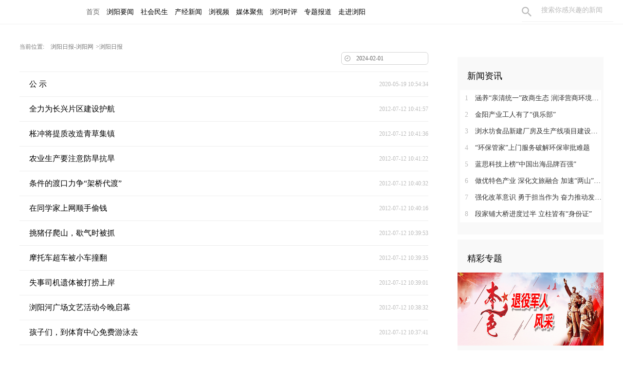

--- FILE ---
content_type: text/html
request_url: https://lyrb.com.cn/channel/14387.html
body_size: 7775
content:



<!Doctype html>
<html>
<head>
<meta charset="utf-8" />
<meta http-equiv="X-UA-Compatible" content="IE=edge,chrome=1" />
<meta name="viewport" content="width=device-width, initial-scale=1">
<link rel="shortcut icon" type="image/x-icon" href="/images/favicon.ico" media="screen" />
    <title>浏阳日报_浏阳日报-浏阳网</title>
<link type="text/css" rel="stylesheet" href="//j.rednet.cn/site/static/css/list.css"/>
<link type="text/css" rel="stylesheet" href="" id="themeStyle" />

<link type="text/css" rel="stylesheet" href="//j.rednet.cn/site/static/css/calendar.css"/>
<link type="text/css" rel="stylesheet" href="//j.rednet.cn/site/static/css/swiper.min.css">
<link type="text/css" rel="stylesheet" href="https://lyrb.com.cn/css/new_list.css"/>
<!--[if lte IE 8]>
<script src="//j.rednet.cn/site/static/js/lib/html5.js"></script>
<![endif]-->
<script type="text/javascript" src="//j.rednet.cn/site/static/js/lib/jquery.js"></script>

<script>
var siteId="165";
var siteName = "浏阳日报-浏阳网";
var pcDomain="https://lyrb.com.cn";
var wapDomain="https://wap.lyrb.com.cn";
var channelId="14387";
var contentId="";
var contentNewsSharePic =  "";
var WXSHARE_LOGO =  "";
var terminal="1";
</script>
<script type="text/javascript" src="//j.rednet.cn/site/static/js/lib/swiper.min.js"></script>
<script src="//j.rednet.cn/site/static/js/lib/rednetAd.js" type="text/javascript" id="rednetAd"></script>
<script type="text/javascript" src='//j.rednet.cn/site/static/js/lib/swfobject.js'></script>

  <script type="text/javascript" src="//j.rednet.cn/site/static/js/list_img.js"></script>
<script type="text/javascript" src="//j.rednet.cn/site/static/wap/js/v202003/configure/site-config-pc.js"></script>
<script src="//j.rednet.cn/site/static/wap/js/jquery.mystorage.js"></script>
    <script type="text/javascript">
    //分享标题 ，如未定义取当前页面TITLE。
    var WXSHARE_TITLE = "";
    //分享描述，如未定义取当前页面TITLE。
    var WXSHARE_DESC = "";
    //分享LOGO的图片地址，如未定义取时刻LOGO。
    var WXSHARE_LOGO = "//j.rednet.cn/site/static/images/00.jpg";
  </script>

</head>
<body>

        <header class="wrapper">
        <nav class="overf  nav nav-theme">
          <section class="block_1">
                <ul class="channelHeader menu"  style="padding-left:155px;">
		<li>
			<a href="https://lyrb.com.cn">首页</a>
		</li>
<li>
<a href="http://www.lyrb.com.cn/channel/14400.html" title="浏阳要闻">
		<font color="#000000" >浏阳要闻</font>
</a>
</li>
<li>
<a href="http://www.lyrb.com.cn/channel/14399.html" title="社会民生">
		<font color="#00000" >社会民生</font>
</a>
</li>
<li>
<a href="http://www.lyrb.com.cn/channel/14404.html" title="产经新闻">
		<font color="#00000" >产经新闻</font>
</a>
</li>
<li>
<a href="http://www.lyrb.com.cn/channel/14401.html" title="浏视频">
		<font color="#00000" >浏视频</font>
</a>
</li>
<li>
<a href="http://www.lyrb.com.cn/channel/14388.html" title="媒体聚焦">
		<font color="#00000" >媒体聚焦</font>
</a>
</li>
<li>
<a href="http://www.lyrb.com.cn/channel/14402.html" title="浏河时评">
		<font color="#00000" >浏河时评</font>
</a>
</li>
<li>
<a href="http://www.lyrb.com.cn/channel/14390.html" title="专题报道">
		<font color="#00000" >专题报道</font>
</a>
</li>
<li>
<a href="http://www.lyrb.com.cn/channel/14391.html" title="走进浏阳">
		<font color="#00000" >走进浏阳</font>
</a>
</li>
              </ul>
                <div class="nav-search b-bottom h44 f14">
                  <form name="search"  action="//news-search.rednet.cn/search" target="_blank" accept-charset="utf-8" onsubmit="document.charset='utf-8';">
                    <input type="text" class="search-txt f14" name="q" placeholder="搜索你感兴趣的新闻"><input type="hidden" name="s"  value="165">
                    <a class="icon-search"><input type="submit" alt="" name=" " value=""></a>
                  </form>
                </div>  
            </section>
        </nav>
      
      </header>


<div class="t-center adfile">
<script id='ad1561971058721_12'> new RedAd('ad1561971058721_12',165)</script>
</div>


  <main class="block">
    <section class="crumb m_t_35 block">
        <span class="">当前位置:</span>        
        <div id="div_listPageLocation" class="breadcrumb" pageId="1672" moduleName="当前位置">
<a href="/">浏阳日报-浏阳网</a>&gt;浏阳日报        </div>
    </section>

    <section class="overf block">
      <section class="box_left f_left">
<div class="datepicker"><input type="text" id="datepicker" placeholder="选择日期"></div>
<script type="text/javascript" src="//j.rednet.cn/site_pc_common/js/laydate/laydate.js"></script>
<script>
(function(){
  //执行一个laydate实例
  $(".site_specific>div").on("mouseenter",function(){
		$(this).find("img").show();
	});
	$(".site_specific>div").on("mouseleave",function(){
		$(this).find("img").hide();
	});
  laydate.render({
	elem: '#datepicker', //指定元素
	value: new Date(1706755853754),
	max: 0,
	value: new Date(1706755853754),
	done: function(value, date, endDate){
		var url1 = window.location.protocol + "//" + window.location.host + "/channel/",url2= "/14387.html";
		if((date.year + '/' + date.month + '/' + date.date) == (new Date().getFullYear()+'/'+(new Date().getMonth()+1)+'/'+new Date().getDate())){
		window.open(url1 + "14387.html");
		}else{
if(value!=""){
		window.open(url1 + value.split("-")[0] + "/" + (value.split("-")[1]+value.split("-")[2]) + url2);
}
		}
		console.log("我要的值："+value);
	},ready:function(){

/****  年月日期的选择  ****/
var formatY="";
 $(".laydate-set-ym span").click(function(){
var url1 = window.location.protocol + "//" + window.location.host + "/channel/",url2= "/14387.html";
                $(".laydate-year-list li").click(function(){ //点击可通过标签，id，类名等
                    var formatY = $(this).attr("lay-ym");
if(new Date().getFullYear()>=formatY){
                    window.open(url1 + formatY + url2);
}
                    })

                $(".laydate-month-list li").click(function(){ //点击可通过标签，id，类名等
                    var formatM = Number($(this).attr("lay-ym"))+1;
if(formatM<10){
formatM="0"+formatM;
}
                    var formatY = $(".laydate-set-ym span").attr("lay-ym");
                    var urlYm = formatY.split("-")[0]+"/"+formatM;

    if($(this).attr("class")!="laydate-disabled"){
                    window.open(url1 + urlYm + url2);
    }


                    })

});
}
  });
})();
</script>
          <article>
            <div id="div_newsList" pageId="" fetchDataType="1"  terminal="1" moduleName="当前栏目文章列表" pageSize="50"   moduleType="1">
                  <ul class="news_list m_t_40">
                    <li><a href='https://lyrb.com.cn/content/2020/05/19/7273194.html' title='公 示' target="_blank">
                        <span class="f_left">公 示</span> <span class="f_right time f12"> 2020-05-19 10:54:34</span>
                        </a>
                    </li>  
                    <li><a href='https://lyrb.com.cn/content/2012/07/12/6483575.html' title='全力为长兴片区建设护航' target="_blank">
                        <span class="f_left">全力为长兴片区建设护航</span> <span class="f_right time f12"> 2012-07-12 10:41:57</span>
                        </a>
                    </li>  
                    <li><a href='https://lyrb.com.cn/content/2012/07/12/6483576.html' title='枨冲将提质改造青草集镇' target="_blank">
                        <span class="f_left">枨冲将提质改造青草集镇</span> <span class="f_right time f12"> 2012-07-12 10:41:36</span>
                        </a>
                    </li>  
                    <li><a href='https://lyrb.com.cn/content/2012/07/12/6483577.html' title='农业生产要注意防旱抗旱' target="_blank">
                        <span class="f_left">农业生产要注意防旱抗旱</span> <span class="f_right time f12"> 2012-07-12 10:41:22</span>
                        </a>
                    </li>  
                    <li><a href='https://lyrb.com.cn/content/2012/07/12/6483578.html' title='条件的渡口力争“架桥代渡”' target="_blank">
                        <span class="f_left">条件的渡口力争“架桥代渡”</span> <span class="f_right time f12"> 2012-07-12 10:40:32</span>
                        </a>
                    </li>  
                    <li><a href='https://lyrb.com.cn/content/2012/07/12/6483579.html' title='在同学家上网顺手偷钱' target="_blank">
                        <span class="f_left">在同学家上网顺手偷钱</span> <span class="f_right time f12"> 2012-07-12 10:40:16</span>
                        </a>
                    </li>  
                    <li><a href='https://lyrb.com.cn/content/2012/07/12/6483580.html' title='挑猪仔爬山，歇气时被抓' target="_blank">
                        <span class="f_left">挑猪仔爬山，歇气时被抓</span> <span class="f_right time f12"> 2012-07-12 10:39:53</span>
                        </a>
                    </li>  
                    <li><a href='https://lyrb.com.cn/content/2012/07/12/6483581.html' title='摩托车超车被小车撞翻' target="_blank">
                        <span class="f_left">摩托车超车被小车撞翻</span> <span class="f_right time f12"> 2012-07-12 10:39:35</span>
                        </a>
                    </li>  
                    <li><a href='https://lyrb.com.cn/content/2012/07/12/6483582.html' title='失事司机遗体被打捞上岸' target="_blank">
                        <span class="f_left">失事司机遗体被打捞上岸</span> <span class="f_right time f12"> 2012-07-12 10:39:01</span>
                        </a>
                    </li>  
                    <li><a href='https://lyrb.com.cn/content/2012/07/12/6483583.html' title='浏阳河广场文艺活动今晚启幕' target="_blank">
                        <span class="f_left">浏阳河广场文艺活动今晚启幕</span> <span class="f_right time f12"> 2012-07-12 10:38:32</span>
                        </a>
                    </li>  
                    <li><a href='https://lyrb.com.cn/content/2012/07/12/6483584.html' title='孩子们，到体育中心免费游泳去' target="_blank">
                        <span class="f_left">孩子们，到体育中心免费游泳去</span> <span class="f_right time f12"> 2012-07-12 10:37:41</span>
                        </a>
                    </li>  
                    <li><a href='https://lyrb.com.cn/content/2012/07/11/6483607.html' title='环境整治标准只升不降' target="_blank">
                        <span class="f_left">环境整治标准只升不降</span> <span class="f_right time f12"> 2012-07-11 10:04:00</span>
                        </a>
                    </li>  
                    <li><a href='https://lyrb.com.cn/content/2012/07/11/6483606.html' title='交通银行半月向浏阳授信3.5亿' target="_blank">
                        <span class="f_left">交通银行半月向浏阳授信3.5亿</span> <span class="f_right time f12"> 2012-07-11 10:04:00</span>
                        </a>
                    </li>  
                    <li><a href='https://lyrb.com.cn/content/2012/07/11/6483605.html' title='55家单位岗位信息在媒体公开' target="_blank">
                        <span class="f_left">55家单位岗位信息在媒体公开</span> <span class="f_right time f12"> 2012-07-11 10:04:00</span>
                        </a>
                    </li>  
                    <li><a href='https://lyrb.com.cn/content/2012/07/11/6483610.html' title='19项孕前优生健康检查可免费' target="_blank">
                        <span class="f_left">19项孕前优生健康检查可免费</span> <span class="f_right time f12"> 2012-07-11 10:03:00</span>
                        </a>
                    </li>  
                    <li><a href='https://lyrb.com.cn/content/2012/07/11/6483609.html' title='昨晚起专项整治砂石车超载' target="_blank">
                        <span class="f_left">昨晚起专项整治砂石车超载</span> <span class="f_right time f12"> 2012-07-11 10:03:00</span>
                        </a>
                    </li>  
                    <li><a href='https://lyrb.com.cn/content/2012/07/11/6483608.html' title='屋后挖出一整盘步枪子弹' target="_blank">
                        <span class="f_left">屋后挖出一整盘步枪子弹</span> <span class="f_right time f12"> 2012-07-11 10:03:00</span>
                        </a>
                    </li>  
                    <li><a href='https://lyrb.com.cn/content/2012/07/11/6483614.html' title='设备故障，烤房烟叶烧焦' target="_blank">
                        <span class="f_left">设备故障，烤房烟叶烧焦</span> <span class="f_right time f12"> 2012-07-11 10:02:00</span>
                        </a>
                    </li>  
                    <li><a href='https://lyrb.com.cn/content/2012/07/11/6483613.html' title='又有的哥的计价器被偷了' target="_blank">
                        <span class="f_left">又有的哥的计价器被偷了</span> <span class="f_right time f12"> 2012-07-11 10:02:00</span>
                        </a>
                    </li>  
                    <li><a href='https://lyrb.com.cn/content/2012/07/11/6483612.html' title='未开封的爽歪歪生了蛆？' target="_blank">
                        <span class="f_left">未开封的爽歪歪生了蛆？</span> <span class="f_right time f12"> 2012-07-11 10:02:00</span>
                        </a>
                    </li>  
                    <li><a href='https://lyrb.com.cn/content/2012/07/11/6483615.html' title='93#汽油降回“6时代”' target="_blank">
                        <span class="f_left">93#汽油降回“6时代”</span> <span class="f_right time f12"> 2012-07-11 10:01:00</span>
                        </a>
                    </li>  
                    <li><a href='https://lyrb.com.cn/content/2012/07/11/6483616.html' title='20口老井将进行水质检测' target="_blank">
                        <span class="f_left">20口老井将进行水质检测</span> <span class="f_right time f12"> 2012-07-11 10:00:00</span>
                        </a>
                    </li>  
                    <li><a href='https://lyrb.com.cn/content/2012/07/10/6483636.html' title='“德”不合格干部不得提拔' target="_blank">
                        <span class="f_left">“德”不合格干部不得提拔</span> <span class="f_right time f12"> 2012-07-10 17:10:26</span>
                        </a>
                    </li>  
                    <li><a href='https://lyrb.com.cn/content/2012/07/10/6483637.html' title='我市将清理无证社会办学机构' target="_blank">
                        <span class="f_left">我市将清理无证社会办学机构</span> <span class="f_right time f12"> 2012-07-10 17:09:34</span>
                        </a>
                    </li>  
                    <li><a href='https://lyrb.com.cn/content/2012/07/10/6483638.html' title='美教授献策浏阳河文化产业园' target="_blank">
                        <span class="f_left">美教授献策浏阳河文化产业园</span> <span class="f_right time f12"> 2012-07-10 17:08:39</span>
                        </a>
                    </li>  
                    <li><a href='https://lyrb.com.cn/content/2012/07/10/6483639.html' title='浏阳海关大楼即将开建' target="_blank">
                        <span class="f_left">浏阳海关大楼即将开建</span> <span class="f_right time f12"> 2012-07-10 17:08:27</span>
                        </a>
                    </li>  
                    <li><a href='https://lyrb.com.cn/content/2012/07/10/6483640.html' title='上半年实现社零总额75亿元' target="_blank">
                        <span class="f_left">上半年实现社零总额75亿元</span> <span class="f_right time f12"> 2012-07-10 16:57:40</span>
                        </a>
                    </li>  
                    <li><a href='https://lyrb.com.cn/content/2012/07/10/6483641.html' title='女友带着彩礼失踪和别人结婚' target="_blank">
                        <span class="f_left">女友带着彩礼失踪和别人结婚</span> <span class="f_right time f12"> 2012-07-10 16:54:07</span>
                        </a>
                    </li>  
                    <li><a href='https://lyrb.com.cn/content/2012/07/10/6483642.html' title='小车深夜冲入水库，司机失踪' target="_blank">
                        <span class="f_left">小车深夜冲入水库，司机失踪</span> <span class="f_right time f12"> 2012-07-10 16:52:37</span>
                        </a>
                    </li>  
                    <li><a href='https://lyrb.com.cn/content/2012/07/10/6483643.html' title='轻信好兄弟，他陷入传销组织' target="_blank">
                        <span class="f_left">轻信好兄弟，他陷入传销组织</span> <span class="f_right time f12"> 2012-07-10 16:51:34</span>
                        </a>
                    </li>  
                    <li><a href='https://lyrb.com.cn/content/2012/07/10/6483644.html' title='高温下，城区植物濒临“死亡”' target="_blank">
                        <span class="f_left">高温下，城区植物濒临“死亡”</span> <span class="f_right time f12"> 2012-07-10 16:51:18</span>
                        </a>
                    </li>  
                    <li><a href='https://lyrb.com.cn/content/2012/07/10/6483645.html' title='450元高温津贴，你收到了吗' target="_blank">
                        <span class="f_left">450元高温津贴，你收到了吗</span> <span class="f_right time f12"> 2012-07-10 16:44:46</span>
                        </a>
                    </li>  
                    <li><a href='https://lyrb.com.cn/content/2012/07/09/6483670.html' title='蕉溪岭隧道内将增设减速带' target="_blank">
                        <span class="f_left">蕉溪岭隧道内将增设减速带</span> <span class="f_right time f12"> 2012-07-09 09:57:23</span>
                        </a>
                    </li>  
                    <li><a href='https://lyrb.com.cn/content/2012/07/09/6483671.html' title='烈士公（陵）园计划20日动工' target="_blank">
                        <span class="f_left">烈士公（陵）园计划20日动工</span> <span class="f_right time f12"> 2012-07-09 09:57:04</span>
                        </a>
                    </li>  
                    <li><a href='https://lyrb.com.cn/content/2012/07/09/6483672.html' title='一年依法关闭74家非法采矿点' target="_blank">
                        <span class="f_left">一年依法关闭74家非法采矿点</span> <span class="f_right time f12"> 2012-07-09 09:56:48</span>
                        </a>
                    </li>  
                    <li><a href='https://lyrb.com.cn/content/2012/07/09/6483673.html' title='我市成立拆违控违大队' target="_blank">
                        <span class="f_left">我市成立拆违控违大队</span> <span class="f_right time f12"> 2012-07-09 09:56:18</span>
                        </a>
                    </li>  
                    <li><a href='https://lyrb.com.cn/content/2012/07/09/6483674.html' title='工人验出尘肺病后突然被辞退' target="_blank">
                        <span class="f_left">工人验出尘肺病后突然被辞退</span> <span class="f_right time f12"> 2012-07-09 09:55:50</span>
                        </a>
                    </li>  
                    <li><a href='https://lyrb.com.cn/content/2012/07/09/6483675.html' title='民警追至平江抓获诈骗嫌疑人' target="_blank">
                        <span class="f_left">民警追至平江抓获诈骗嫌疑人</span> <span class="f_right time f12"> 2012-07-09 09:55:08</span>
                        </a>
                    </li>  
                    <li><a href='https://lyrb.com.cn/content/2012/07/09/6483676.html' title='2岁幼儿跌入池塘溺亡' target="_blank">
                        <span class="f_left">2岁幼儿跌入池塘溺亡</span> <span class="f_right time f12"> 2012-07-09 09:54:51</span>
                        </a>
                    </li>  
                    <li><a href='https://lyrb.com.cn/content/2012/07/09/6483677.html' title='甲胺磷竟藏匿在关口菜农家' target="_blank">
                        <span class="f_left">甲胺磷竟藏匿在关口菜农家</span> <span class="f_right time f12"> 2012-07-09 09:53:51</span>
                        </a>
                    </li>  
                    <li><a href='https://lyrb.com.cn/content/2012/07/09/6483678.html' title='马陆受不住热，钻出土层透气' target="_blank">
                        <span class="f_left">马陆受不住热，钻出土层透气</span> <span class="f_right time f12"> 2012-07-09 09:53:31</span>
                        </a>
                    </li>  
                    <li><a href='https://lyrb.com.cn/content/2012/07/09/6483679.html' title='高招明起开录，分六批次进行' target="_blank">
                        <span class="f_left">高招明起开录，分六批次进行</span> <span class="f_right time f12"> 2012-07-09 09:53:19</span>
                        </a>
                    </li>  
                    <li><a href='https://lyrb.com.cn/content/2012/07/09/6483680.html' title='乡镇办房产证不用跑城区了' target="_blank">
                        <span class="f_left">乡镇办房产证不用跑城区了</span> <span class="f_right time f12"> 2012-07-09 09:53:05</span>
                        </a>
                    </li>  
                    <li><a href='https://lyrb.com.cn/content/2012/07/09/6483681.html' title='20口老井将进行水质检测' target="_blank">
                        <span class="f_left">20口老井将进行水质检测</span> <span class="f_right time f12"> 2012-07-09 09:52:39</span>
                        </a>
                    </li>  
                    <li><a href='https://lyrb.com.cn/content/2012/07/06/6483695.html' title='浏阳将按50万人口大城市规划' target="_blank">
                        <span class="f_left">浏阳将按50万人口大城市规划</span> <span class="f_right time f12"> 2012-07-06 16:28:27</span>
                        </a>
                    </li>  
                    <li><a href='https://lyrb.com.cn/content/2012/07/06/6483696.html' title='第四届浏阳河漂流节昨日开幕' target="_blank">
                        <span class="f_left">第四届浏阳河漂流节昨日开幕</span> <span class="f_right time f12"> 2012-07-06 16:28:08</span>
                        </a>
                    </li>  
                    <li><a href='https://lyrb.com.cn/content/2012/07/06/6483697.html' title='7人入围长沙二季度“雷锋榜”' target="_blank">
                        <span class="f_left">7人入围长沙二季度“雷锋榜”</span> <span class="f_right time f12"> 2012-07-06 16:27:50</span>
                        </a>
                    </li>  
                    <li><a href='https://lyrb.com.cn/content/2012/07/06/6483698.html' title='47条特巡线路保烤烟烘烤供电' target="_blank">
                        <span class="f_left">47条特巡线路保烤烟烘烤供电</span> <span class="f_right time f12"> 2012-07-06 16:25:11</span>
                        </a>
                    </li>  
                    <li><a href='https://lyrb.com.cn/content/2012/07/06/6483699.html' title='交完“茶钱”，媒人却不见了' target="_blank">
                        <span class="f_left">交完“茶钱”，媒人却不见了</span> <span class="f_right time f12"> 2012-07-06 16:22:47</span>
                        </a>
                    </li>  
                    <li><a href='https://lyrb.com.cn/content/2012/07/06/6483700.html' title='北盛养殖户到南康水库丢死猪' target="_blank">
                        <span class="f_left">北盛养殖户到南康水库丢死猪</span> <span class="f_right time f12"> 2012-07-06 16:21:31</span>
                        </a>
                    </li>  
                    </ul>
                  <div class="t-center" id="div_paging" pageId="">
<ul class="pagination"><li class="disabled"><a>首页</a></li><li class="active"><a>1</a></li><li><a href="/channel/14387_2.html">2</a></li><li><a href="/channel/14387_3.html">3</a></li><li><a href="/channel/14387_4.html">4</a></li><li><a href="/channel/14387_5.html">5</a></li><li><a href="/channel/14387_6.html">6</a></li><li><a>...</a></li><li><a href="/channel/14387_10.html">10</a></li><li><a href="/channel/14387_10.html">末页</a></li></ul>                  </div>
            </div>
          </article>

      </section>
  
        <section class="box_right f_right">
        <aside>
<div style=""><script id='ad1561971111281_14'> new RedAd('ad1561971111281_14',165)</script></div>
<div style="margin-top:10px;"><script id='ad1561971120057_15'> new RedAd('ad1561971120057_15',165)</script></div>


            <div class="aside_wrap" style="height:355px;">

                <div id="div_first_title" style="min-height:30px;" class="module" pageId="5741" fetchDataType="2"  terminal="1" moduleName="右侧第一个自定义标题" moduleType="1" pageSize="1"    manualData="[{'title':'新闻资讯','contentUrl':'https://liuyang.rednet.cn/channel/14400.html','summary':'','multiLine':0,'urlCloud':'','publishTime':'2020-01-07 09:29:35','channelNames':'浏阳要闻'}]" fileid="null" subAppId="null"  >
                <div class="nav_title">新闻资讯</div>
                </div>

               <div id="div_yuhuatuijianNewsList" style="min-height:220px"  class="module" pageId="5741" fetchDataType="1" includeTop="1" terminal="1" moduleName="右侧第一个自定义内容"  pageSize="8" channelId="14400" excludeNum="0" manualData="[]" shortTitleFlag="0">
                      <ul class="news_rank news_rank_hour">
                          <li>
                              <a href='https://lyrb.com.cn/content/646045/50/15620904.html' title='涵养“亲清统一”政商生态 润泽营商环境沃土' target="_blank">
                                  <span class="prize">1</span> 
                                  涵养“亲清统一”政商生态 润泽营商环境沃土
                              </a>
                          </li>                                
                          <li>
                              <a href='https://lyrb.com.cn/content/646045/50/15620867.html' title='金阳产业工人有了“俱乐部”' target="_blank">
                                  <span class="prize">2</span> 
                                  金阳产业工人有了“俱乐部”
                              </a>
                          </li>                                
                          <li>
                              <a href='https://lyrb.com.cn/content/646045/50/15620863.html' title='浏水坊食品新建厂房及生产线项目建设进入冲刺阶段' target="_blank">
                                  <span class="prize">3</span> 
                                  浏水坊食品新建厂房及生产线项目建设进入冲刺阶段
                              </a>
                          </li>                                
                          <li>
                              <a href='https://lyrb.com.cn/content/646045/50/15620859.html' title='“环保管家”上门服务破解环保审批难题' target="_blank">
                                  <span >4</span> 
                                  “环保管家”上门服务破解环保审批难题
                              </a>
                          </li>                                
                          <li>
                              <a href='https://lyrb.com.cn/content/646045/50/15620858.html' title='蓝思科技上榜“中国出海品牌百强”' target="_blank">
                                  <span >5</span> 
                                  蓝思科技上榜“中国出海品牌百强”
                              </a>
                          </li>                                
                          <li>
                              <a href='https://lyrb.com.cn/content/646045/59/15618310.html' title='做优特色产业 深化文旅融合 加速“两山”转化' target="_blank">
                                  <span >6</span> 
                                  做优特色产业 深化文旅融合 加速“两山”转化
                              </a>
                          </li>                                
                          <li>
                              <a href='https://lyrb.com.cn/content/646045/59/15618303.html' title='强化改革意识 勇于担当作为 奋力推动发展取得更大成效' target="_blank">
                                  <span >7</span> 
                                  强化改革意识 勇于担当作为 奋力推动发展取得更大成效
                              </a>
                          </li>                                
                          <li>
                              <a href='https://lyrb.com.cn/content/646045/59/15618294.html' title='段家铺大桥进度过半 立柱皆有“身份证”' target="_blank">
                                  <span >8</span> 
                                  段家铺大桥进度过半 立柱皆有“身份证”
                              </a>
                          </li>                                
                    </ul>
              </div>
            </div>
         
<div id='adb_r3' style="margin-top:10px;">
            </div>


              <div class="aside_wrap">
                <div id="div_two_title" style="min-height:30px;" class="module" pageId="5741" fetchDataType="2"  terminal="1" moduleName="右侧第二个自定义标题" moduleType="1" pageSize="1"    manualData="[{'title':'精彩专题','contentUrl':''}]" fileId="null">
                <div class="nav_title">精彩专题</div>
                </div>
              
                  
              <div id="div_topic_img" style="min-height:320px" class="module" pageId="5741" fetchDataType="2"  terminal="1" moduleName="右侧第二个自定义内容" pageSize="2"   manualData="[{'title':'本色&#8212;&#8212;退役军人风采','contentUrl':'http://admin.eliuyang.cn/html/special/bs/','summary':'','multiLine':0,'urlCloud':'https://img.rednet.cn/2020/01-07/1578361188415-yvsvb6bauo12.jpg','publishTime':'2020-01-07 09:39:35','channelNames':'特别推荐'},{'title':'奋斗百年路&#32;启航新征程','contentUrl':'http://admin.eliuyang.cn/html/special/fdqh/','summary':'','multiLine':0,'urlCloud':'https://img.rednet.cn/2021/08-11/1628654570025-598lzto38vg58.jpg','publishTime':'','channelNames':''}]"    shortTitleFlag="0" fileid="null" subAppId="null">
                          <div class="p_b_10 pr">
                              <a href='http://admin.eliuyang.cn/html/special/bs/' title='本色——退役军人风采' target="_blank">
                                  <img src='https://img.rednet.cn/2020/01-07/1578361188415-yvsvb6bauo12.jpg' alt='本色——退役军人风采' border="0" width="300" height="150">
                              </a>                                
                          </div>
                          <div class="p_b_10 pr">
                              <a href='http://admin.eliuyang.cn/html/special/fdqh/' title='奋斗百年路 启航新征程' target="_blank">
                                  <img src='https://img.rednet.cn/2021/08-11/1628654570025-598lzto38vg58.jpg' alt='奋斗百年路 启航新征程' border="0" width="300" height="150">
                              </a>                                
                          </div>
              </div>
             
            </div>

            <div class="aside_wrap">

                <div id="div_three_title" style="min-height:30px;" class="module" pageId="5741" fetchDataType="2"  terminal="1" moduleName="右侧第三个自定义标题" moduleType="1" pageSize="1"    manualData="[{'title':'浏视频','contentUrl':'','summary':'','urlCloud':''}]" fileid="null" subAppId="null">
                <div class="nav_title">浏视频</div>
                </div>
                
                  <div id="div_chuanmeiyuhuaNewsList" style="min-height:220px"  class="module" pageId="5741" fetchDataType="1" includeTop="1" terminal="1" moduleName="右侧第三个自定义内容" pageSize="5" channelId="14401" excludeNum="0" manualData="[]" shortTitleFlag="0">
                          <ul>
                                  <li>
                                      <a href="https://lyrb.com.cn/content/646943/94/15249380.html" title="老师手写91封书信，为初三孩子们加油鼓劲" target="_blank">
                                      老师手写91封书信，为初三孩子们加油鼓劲
                                  </a>
                                  </li>                                
                                  <li>
                                      <a href="https://lyrb.com.cn/content/646941/94/15093203.html" title="传承" target="_blank">
                                      传承
                                  </a>
                                  </li>                                
                                  <li>
                                      <a href="https://lyrb.com.cn/content/646941/94/15093190.html" title="初心如磐" target="_blank">
                                      初心如磐
                                  </a>
                                  </li>                                
                                  <li>
                                      <a href="https://lyrb.com.cn/content/646941/94/15093173.html" title="“红色宝藏”里的时光答卷" target="_blank">
                                      “红色宝藏”里的时光答卷
                                  </a>
                                  </li>                                
                                  <li>
                                      <a href="https://lyrb.com.cn/content/646949/91/14942099.html" title="新能源领域创业者李魁：为梦想拼搏的人生，虽累犹荣！" target="_blank">
                                      新能源领域创业者李魁：为梦想拼搏的人生，虽累犹荣！
                                  </a>
                                  </li>                                
                          </ul>
                  </div>


        </aside>
<div style=""><script id='ad1561971128297_16'> new RedAd('ad1561971128297_16',165)</script></div>

    </section>


    </section>
  </main>
  
        <footer class="nfooter" style="margin-top:0;">
        <div class="about" id="copyright">
        </div>
    </footer>
    <script type="text/javascript">
        (function(w,d,g,r){
            w['_wd_o']=r;
            w[r]=w[r]||function(){arguments.t=1*new Date(),(w[r].q=w[r].q||[]).push(arguments);};
            var a=d.createElement('script'),m=d.getElementsByTagName('script')[0];
            a.async=1;
            a.src=g;m.parentNode.insertBefore(a,m);
          })(window,document,'//cl3.webterren.com/webdig.js?z=41','_wa');
        _wa('wd_paramtracker', '_wdxid=000000000000000000000000000000000000000000');


(function(){
    var bp = document.createElement('script');
    var curProtocol = window.location.protocol.split(':')[0];
    if (curProtocol === 'https'){
   bp.src = 'https://zz.bdstatic.com/linksubmit/push.js';
  }
  else{
  bp.src = 'http://push.zhanzhang.baidu.com/push.js';
  }
    var s = document.getElementsByTagName("script")[0];
    s.parentNode.insertBefore(bp, s);
})();

    </script>

<script>

// 选择所有包含特定URL的a标签
const links = document.querySelectorAll('a[href*="https://lyrb.com.cn"]');

// 遍历这些链接并修改href属性
links.forEach(link => {
    link.href = link.href.replace('https://lyrb.com.cn', '');
});

</script>
</body>
</html>


--- FILE ---
content_type: application/javascript; charset=utf-8
request_url: https://j.rednet.cn/site/static/wap/js/v202003/configure/site-config-pc.js
body_size: 10943
content:
/**
 * 各种配置化参数
 * 本文件在head中引用
 */


/*pcltLogo:'PC端左上LOGO',pcltRemark:'PC端左上LOGO  备注',pcrtLogo:'PC端右上LOGO',pcrtRemark:'PC端右上LOGO 备注',pcbLogo:'PC端底部logo',pcbRemark:'PC端底部logo  备注',pccLogo:'PC端栏目页logo',pccRemark:PC端栏目页logo 备注'',wapLogo:'WAP端LOGO',wapLogoRemark:'WAP端LOGO 备注',defLogo:'缺省logo',defLogoRemark:'缺省logo  备注',shareLogo:'wap分享图  ',shareRemark:'wap分享图  备注',coverLogo:'历史文章封面图',coverRema备注',theme:'WAP端主题色',gzhId:'公众号平台唯一ID',wapCi:'WAP版权信息',pcCi:'PC版权信息',pvShow:'阅读量显示',wapJumpFlag:0  'WAP跳PC',dlSha,backFlag用于满足部分县区不需要wap首页的需求。*/

var isAndroid = !!navigator.userAgent.match(/android/ig),
	isIos = !!navigator.userAgent.match(/iphone|ipod/ig),
	isIpad = !!navigator.userAgent.match(/ipad/ig),
	isIos9 = !!navigator.userAgent.match(/OS 9/ig),
	isWeixin = (/MicroMessenger/ig).test(navigator.userAgent),
	isQQ = (/qq/ig).test(navigator.userAgent);

var defaultNewsTitlePic = pcltLogo = pcltRemark = pcrtLogo = pcrtRemark = pcbLogo = pcbRemark = pccLogo = pccRemark =
	wapLogo = wapLogoRemark = defLogo = defLogoRemark = shareLogo = shareRemark = coverLogo = coverRemark = theme = gzhId =
	wapCi = pcCi = pvShow = wapJumpFlag = dlShare = siteConfig = backFlag = null;
var intVisitSecond = -1
var terminal = 1;


/**
 * 解决移动端查看pc页面无法自动缩放的问题
 */
var vipw = window.screen.availWidth; // 自动获取设备宽
var vw = vipw - 10; // 减去10 让页面显示两边有少量空白
var sw = 1200; // 这里是页面宽 根据设计需要调整
var vcw = vw / sw;
var wcv = sw / vw;
var oMeta = document.createElement('meta');
oMeta.content = "<meta name='viewport' content='width=" + vw + ",initial-scale=" + vcw +
	",target-densitydpi=device-dpi,minimum-scale=" + vcw + ",maximum-scale=" + wcv + ",user-scalable=" + wcv + "' />";
oMeta.name = 'viewport';
document.getElementsByTagName('head')[0].appendChild(oMeta);

// 动态自适应手机端宽;


/**
 * VIDEOFILEID:UAT 和 PRO 对应ID
 */
var __VIDEOFILEID = (window.location.href.indexOf("onlyred") > 0 ? "1400080256" : "1400085894");

/**
 * 默认接口host
 */
var APIURL = __DEFUALTAPIHOST = ((window.location.href.indexOf("172.16.6.2") > 0 && window.location.host=="" || window.location.href.indexOf(
	"127.0.0.1") > 0  || window.location.href.indexOf(
	"momenttest.onlyred.net") > 0) ? "http://172.16.6.49:8080" : "https://front-web.rednet.cn");


/**
 * 默认接口配置
 */
var __APICONFIG = {

	/* 栏目稿件列联表 */
	"articleListApiUrl": __DEFUALTAPIHOST + "/content/list/channel",
	/* 新闻标签 */
	"newsTagListApiUrl": __DEFUALTAPIHOST + "/dic/news_tag",
	/* 增加点击量 */
	"newsVisitApiUrl": __DEFUALTAPIHOST + "/content/visit/",
	/* 点赞、祈福 */
	"newsStarApiUrl": __DEFUALTAPIHOST + "/content/star/",
	/* 各类站点信息(logo/默认图/版权等),+/siteId */
	"siteConfigApiUrl": __DEFUALTAPIHOST + "/site/config/",
	/* 百度统计token */
	"baiduTokenApiUrl": __DEFUALTAPIHOST + "/site-baidu-token/get-token",
	/* 新闻阅读量 */
	"newsPvNumApiUrl": __DEFUALTAPIHOST + "/content/clicks/",
	/* app配置 */
	"appConfigApiUrl": __DEFUALTAPIHOST + "/site/share/",
	/* 站点配置信息 */
	"pcConfigApiUrl": __DEFUALTAPIHOST + "/site/"
};

var __pcThemeDir = "//j.rednet.cn/site/static/theme/";
var __themePC = {
	themeRed: {
		url: __pcThemeDir + "red.css",
		type: "css",
		version: "v0001"
	},
	themeBlue: {
		url: __pcThemeDir + "blue.css",
		type: "css",
		version: "v0001"
	},
	themeDarkblue: {
		url: __pcThemeDir + "darkblue.css",
		type: "css",
		version: "v0001"
	},
	themeLightblue: {
		url: __pcThemeDir + "lightblue.css",
		type: "css",
		version: "v0001"
	},
	themeGreen: {
		url: __pcThemeDir + "green.css",
		type: "css",
		version: "v0001"
	},
	themeLinghtGreen: {
		url: __pcThemeDir + "linghtgreen.css",
		type: "css",
		version: "v0001"
	},
	themeOrange: {
		url: __pcThemeDir + "orange.css",
		type: "css",
		version: "v0001"
	},
	themeBlue0766cc: {
		url: __pcThemeDir + "blue0766cc.css",
		type: "css",
		version: "v0001"
	}
}


/**
 * 初始化站点信息
 */
function initSite() {
getApi("siteConfig");
	
}

/****数据函数***/
function newJsonContent(json){
	
		var newJson = checkSiteConfigJson(json);
		pcltLogo = newJson.pcltLogo;
		pcltRemark = newJson.pcltRemark;
		pcrtLogo = newJson.pcrtLogo;
		pcrtRemark = newJson.pcrtRemark;
		pcbLogo = newJson.pcbLogo;
		pcbRemark = newJson.pcbRemark;
		pccLogo = newJson.pccLogo;
		pccRemark = newJson.pccRemark;
		wapLogo = newJson.wapLogo;
		wapLogoRemark = newJson.wapLogoRemark;
		defLogo = defaultNewsTitlePic = newJson.defLogo;
		defLogoRemark = newJson.defLogoRemark;
		shareLogo = newJson.shareLogo;
		shareRemark = newJson.shareRemark;
		coverLogo = newJson.coverLogo;
		coverRemark = newJson.coverRemark;
		theme = newJson.theme;
		gzhId = newJson.gzhId;

		if (newJson.wapCi) {
			wapCi = newJson.wapCi;
		} else {
			wapCi = "<p>Copyright © " + getCurrYear() + " "+wapDomain+"</p><p>版权所有 "+((typeof siteName== "undefined" || siteName=='')? "":siteName)+"</p>";
		}

		if (newJson.pcCi) {
			pcCi = newJson.pcCi;
		} else {
			pcCi = "<p>Copyright © " + getCurrYear() + " "+pcDomain+"</p><p>版权所有 "+((typeof siteName== "undefined" || siteName=='')? "":siteName)+"</p>";
		}

		pvShow = newJson.pvShow;
		wapJumpFlag = newJson.wapJumpFlag;
		backFlag = newJson.backFlag;
		footScript();
		
}
/**
 * 往json对象添加新建的key和value，key，value是动态的方法
 * @param {Object} json ：json对象
 * @param {Object} prop ：属性（Key）
 * @param {Object} val ： 值
 */
// 参数：json =  ，prop = 属性，val = 值
function checkSiteConfigJson(json) {
	if (!json) return null;
	var keys = ["pcltLogo", "pcltRemark", "pcrtLogo", "pcrtRemark", "pcbLogo", "pcbRemark", "pccLogo", "pccRemark",
		"wapLogo", "wapLogoRemark", "defLogo", "defLogoRemark", "shareLogo", "shareRemark", "coverLogo", "coverRemark",
		"theme", "gzhId", "wapCi", "pcCi", "pvShow", "wapJumpFlag", "dlShare", "backFlag"
	];
	for (var i = 0; i < keys.length; i++) {
		if (!json.hasOwnProperty(keys[i]) || json[keys[i]] == '') {
			json[keys[i].toString()] = null;
		}
	}
	return json;
}




/*  PC 和 WAP 多视频加载代码 20190826 LiuXiaoRong Edit */
if (!playList) { //视频文件中判断多视频个数，需要判断是否已经存在
	var playList = [];
}


/**
 * 动态加载外部CSS
 * @param {string} url 样式地址
 */
function dynamicLoadCss(url) {
	var head = document.getElementsByTagName('head')[0];
	var link = document.createElement('link');
	link.type = 'text/css';
	link.rel = 'stylesheet';
	link.href = url;
	head.appendChild(link);
	console.log("dynamicLoadCss ok");
}


/**
 * 动态添加样式代码到head
 * @param {Object} cssStr ： 样式代码
 */
function setHeadStyle(cssStr) {
	if (!cssStr) return;
	var head = document.getElementsByTagName('head')[0],
		style = document.createElement('style');
	style.type = 'text/css';
	if (style.styleSheet) {
		style.styleSheet.cssText = cssStr;
	} else {
		style.appendChild(document.createTextNode(cssStr));
	}
	head.appendChild(style);
	console.log("setHeasStyle ok");
}


/**
 * 动态加载脚本到 head
 * @param {Object} url	脚本地址
 * @param {Object} success	成功回调函数;
 */
// function getScript(url, success) {
// 	var script = document.createElement('script');
// 	script.src = url;
// 	var head = document.getElementsByTagName('head')[0],
// 		done = false;
// 	script.onload = script.onreadystatechange = function() {
// 		if (!done && (!this.readyState || this.readyState == 'loaded' || this.readyState == 'complete')) {
// 			done = true;
// 			if (success) {
// 				success();
// 			} else {
// 				console.log("callback is null")
// 			}
// 			script.onload = script.onreadystatechange = null;
// 			return this
// 		}
// 	};
// 	head.appendChild(script)
// };


function getScriptToPosition(url, position, success) {

	if (!position) position = "head";

	var script = document.createElement('script');
	script.src = url;
	var body = document.getElementsByTagName(position)[0],
		done = false;
	script.onload = script.onreadystatechange = function() {
		if (!done && (!this.readyState || this.readyState == 'loaded' || this.readyState == 'complete')) {
			done = true;
			if (success) {
				success();
			} else {
				console.log("callback is null")
			}
			script.onload = script.onreadystatechange = null;
			return this
		}
	};
	body.appendChild(script)
};

function getScriptToBody(url, success) {
	var script = document.createElement('script');
	script.src = url;
	var body = document.getElementsByTagName('body')[0],
		done = false;
	script.onload = script.onreadystatechange = function() {
		if (!done && (!this.readyState || this.readyState == 'loaded' || this.readyState == 'complete')) {
			done = true;
			if (success) {
				success();
			} else {
				console.log("callback is null")
			}
			script.onload = script.onreadystatechange = null;
			return this
		}
	};
	body.appendChild(script)
};


/**
 * 加载指定JSHash，修改版本以防止缓存
 * @param {Object} keys 键，可加载多个
 */
function loadJSHash(keys) {
	console.log("loadJSHash begin:" + keys);
	if (keys && JSHash) {
		for (var i = 0; i < keys.length; i++) {
			var jsnode = JSHash[keys[i]];

			if (jsnode.type == "javascript") {
				getScriptToHead(jsnode.url);
			} else if (jsnode.type == "css") {
				dynamicLoadCss(jsnode.url);
			} else {
				console.log("loadScript.type error :" + jsnode.type)
			}
		}
	}
}


function loadTheme(keys) {
	console.log("loadTheme begin:" + keys);
	if (keys && __themePC) {
		for (var i = 0; i < keys.length; i++) {
			var jsnode = __themePC[keys[i]];

			if (jsnode.type == "javascript") {
				getScriptToHead(jsnode.url);
			} else if (jsnode.type == "css") {
				dynamicLoadCss(jsnode.url);
			} else {
				console.log("loadScript.type error :" + jsnode.type)
			}
		}
	}
}

// 获取当前年份
function getCurrYear() {
	var myDate = new Date();
	var tYear = myDate.getFullYear();
	return tYear;
}



// 调用各类借口，在site-config.js 之后引用



/**
 * 从接口拿数据
 */
function getApi(s) {
	console.log('getApi - ' + s);
	var json = null;
	switch (s) {

		case "siteConfig":
			if (siteId) {

				jQuery.support.cors = true;//兼容ie10以下浏览器
				var getUrl = __APICONFIG.siteConfigApiUrl + siteId;
				var IEcode=IEVersion();//函数判断IE浏览器版本
				
				if(IEcode==-1 || IEcode>9){

					$.ajax({
						type: "get",
						url: getUrl,
						async: false,
						success: function(result) {
							json = result;
							siteConfig = json;
							if (json) {
								$.ajax({
								type: "get",
								url: __APICONFIG.pcConfigApiUrl + siteId,
								success: function(data) {
									newJsonContent(json);
									if(data.icpNum && data.icpNum!=""){
										$('#icpNum').html('<a href="//beian.miit.gov.cn">'+data.icpNum+'</a>');
									}
									if(data.policeNum && data.policeNum!=""){
										$('#policeNum').html('<a href="http://www.beian.gov.cn/portal/registerSystemInfo?recordcode='+data.policeNum+'">湘公网安备'+data.policeNum+'号</a>');
									}
									$("#yearCode").html(new Date().getFullYear());

								}
								});
							}
									if(siteConfig.dlShare && siteConfig.dlShare!=""){
									dlShare = siteConfig.dlShare;
									}
							//footScript();
						}
					});

				}else if(IEcode<10){//兼容ie10以下浏览器
				
					$.ajax({
						type: "GET",
						url: getUrl,
						dataType : "JSON",
						success: function(result) {
							json = result;
							siteConfig = json;
							if (json) {
								$.ajax({
									type: "get",
									url: __APICONFIG.pcConfigApiUrl + siteId,
									success: function(data) {
									newJsonContent(json);
									if(data.icpNum && data.icpNum!=""){
										$('#icpNum').html('<a href="//beian.miit.gov.cn">'+data.icpNum+'</a>');
									}
									if(data.policeNum && data.policeNum!=""){
										$('#policeNum').html('<a href="http://www.beian.gov.cn/portal/registerSystemInfo?recordcode='+data.policeNum+'">湘公网安备'+data.policeNum+'号</a>');
									}
									$("#yearCode").html(new Date().getFullYear());

								}
								});
							}
							
							//footScript();
							
							
						},
						error:function(){
							console.log("接口错误");
						}
					});
					
				}
				
			}
			break;
		case "newsPvNum":
			// 阅读量显示
			if (typeof contentId != "undefined" && siteId) {
				$.ajax({
					type: "get",
					url: __APICONFIG.newsPvNumApiUrl + siteId + "/" + contentId,
					async: false,
					success: function(result) {
						$("#numpv").html("阅读：" + Math.floor(result*0.391813));
					}
				});
			}
			break;
		default:
			break;
	}
	return json;
}

function strIIF(str, dstr) {
	if (Boolean(str)) {
		return str;
		// console.log("s1")
	} else {
		return dstr;
		// console.log("s2")
	}
}




/**
 * 访问量 visit
 */
function visitLogPc() {
	//需要全局contentId
	if (typeof contentId != "undefined" && typeof channelId != "undefined" && siteId) {
		var isPass = isVisit();
		if (isPass) {
			// console.log("visit(3)")
			$.ajax({
				type: "post",
				contentType: "application/json; charset=utf-8",
				url: __APICONFIG.newsVisitApiUrl,
				data: JSON.stringify({
					contentId: contentId,
					channelId: channelId,
					siteId: siteId,
					terminal: terminal,
					url: window.location.href
				}),
				// async:true,
				dataType: 'text',
				success: function(resp) {
					// $("#numpv").html("阅读：" + resp);
					myStorage.setItem("site-" + siteId + "-cookie-last-time-" + contentId, getClientDateTime());
					console.log("run visit() success")
				},
				error: function(XMLHttpRequest, textStatus, errorThrown) {
					// 状态码
					console.log("visitLog:" + XMLHttpRequest.status);
					// 状态
					console.log("visitLog:" + XMLHttpRequest.readyState);
					// 错误信息   
					console.log("visitLog:" + textStatus);
				}
			});
		}

	} else {
		console.log("visitLog:ontentId is failed")
	}
}


/**
 * 点赞 star
 */
function addFav() {
	if (typeof ckie != "undefined") {
		if (isAddFav() == 0) {
			$.ajax({
				type: "put",
				url: __APICONFIG.newsStarApiUrl + contentId,
				async: true,
				dataType: 'text',
				success: function(data) {
					myStorage.setItem(ckie, ckie + '-fav');
					var tmpData = parseInt($(".starCount").html()) + 1;

					$(".starCount").html(upsFomatter(tmpData));
					var src = $(".favImg").attr("src")
					$(".fav").css('border-width', '0.02rem');
					$('.fav-box').addClass('active');

				}
			});
		} else {
			$('.fav-tips').fadeIn(500).delay(2000).fadeOut(500);
		}
	} else {
		console.log("lost 'ckie' value");
	}
}


function isAddFav() {
	var cookieUUID = myStorage.getItem(ckie);
	if (cookieUUID && cookieUUID.indexOf(contentId + '-fav') > -1) {
		$('.fav-box').addClass('active');
		return 1
	}
	return 0;
}


/**
 * 获取点赞数并格式化数据
 */
function getContentUps() {
	if ($(".favNum").length) {
		$.ajax({
			type: "get",
			url: __APICONFIG.newsStarApiUrl + contentId,
			success: function(data) {
				$(".favNum").html(upsFomatter(data));
				$(".favNum").attr("ups", parseInt(data))
				isAddFav();
			}
		});
	}
}



/**
 * 格式化点赞数字
 * @param {Object} val
 */
function upsFomatter(val) {
	var value = "";
	if ((val + "").length > 4) {
		value = (parseFloat(val) / 10000).toFixed(4);
		value = Number(value.toString().match(/^\d+(?:\.\d{0,1})?/)) + "";
		if (value.split(".")[1] == "0") {
			value = value.split(".")[0];
		}
		return value + "万";
	} else {
		return val;
	}
}



/**
 * 百度统计 baidu
 * 需定义全局 terminal =1，2，3 
 */
var baiduToken;

function baiduTongji() {
	var t = 1;
	if (typeof terminal != "undefined") {
		t = terminal;
	}

	try {
		/*加载百度统计代码*/
		$.ajax({
			//请求方式
			type: "GET",
			//请求的媒体类型
			contentType: "application/json;charset=UTF-8",
			//请求地址
			url: __APICONFIG.baiduTokenApiUrl + "?siteId=" + siteId + "&terminal=" + t,
			//请求成功
			dataType: "text",
			success: function(result) {
				 tokenbaidu = result;
				 var hm = document.createElement("script");
				 hm.src = "https://hm.baidu.com/hm.js?" + tokenbaidu;
				 var s = document.getElementsByTagName("script")[0];
				 s.parentNode.insertBefore(hm, s);
			},
			//请求失败，包含具体的错误信息
			error: function(e) {
				console.log(e.status);
				console.log(e.responseText);
			}
		});
		/*百度统计结束*/
	} catch (e) {
		console.log(e.status);
		console.log(e.responseText);
	}

}



/*
* 显示阅读量标签，在相应的位置调用
* @param [Object] contentId

*/
function showClicks() {
	if (typeof contentId != "undefined" && pvShow == 1) {
		getApi("newsPvNum");
	}
	console.log("showClicks > pvShow:" + pvShow);
}



/**
 * 百度自动推送
 */

function baiduAutoPush() {
	var bp = document.createElement('script');
	var curProtocol = window.location.protocol.split(':')[0];
	if (curProtocol === 'https') {
	 	bp.src = 'https://zz.bdstatic.com/linksubmit/push.js';
	 } else {
	 	bp.src = 'http://push.zhanzhang.baidu.com/push.js';
	 }
	 var s = document.getElementsByTagName("script")[0];
	 s.parentNode.insertBefore(bp, s);
}


/**
 * 获取url中的参数值
 * @param {Object} e
 */
function getUrlParam(e) {
	var o = new RegExp("(^|&)" + e + "=([^&]*)(&|$)");
	var t = window.location.search.substr(1).match(o);
	return null != t ? unescape(t[2]) : null;
}



/**
 * 多视频检测并初始化
 */
function mutiVideoCheck() {

	if (typeof contentId != "undefined") {
		var plyrSvg =
			'<svg width="100%" height="100%" viewBox="0 0 348 348" version="1.1" xmlns="http://www.w3.org/2000/svg" xmlns:xlink="http://www.w3.org/1999/xlink" xml:space="preserve" xmlns:serif="http://www.serif.com/" style="fill-rule:evenodd;clip-rule:evenodd;stroke-linejoin:round;stroke-miterlimit:1.41421;"><g id="白色按钮"><g><path d="M174,5c93.826,0 170,76.174 170,170c0,93.826 -76.174,170 -170,170c-93.826,0 -170,-76.174 -170,-170c0,-93.826 76.174,-170 170,-170Zm0,10c88.306,0 160,71.694 160,160c0,88.306 -71.694,160 -160,160c-88.306,0 -160,-71.694 -160,-160c0,-88.306 71.694,-160 160,-160Z" style="fill:#fff;"/><path d="M145.464,115.814c-2.359,-1.363 -5.261,-1.363 -7.612,0c-2.36,1.362 -3.81,3.882 -3.81,6.615l0,105.445c0,2.733 1.45,5.254 3.81,6.616c1.179,0.681 2.495,1.022 3.81,1.022c1.316,0 2.631,-0.341 3.811,-1.022l91.017,-52.723c2.351,-1.362 3.802,-3.882 3.802,-6.615c0,-2.733 -1.451,-5.254 -3.81,-6.616l-91.018,-52.722Z" style="fill:#fff;fill-rule:nonzero;"/></g></g></svg>'
		if ($(".edui-faked-video").length > 0) {
			for (var i = 0, n = $(".edui-faked-video").length; i < n; i++) {
				var dom = $($(".edui-faked-video")[i]);
				var video = '<video class="video-plyr" id="player' + i + '" poster="' + dom.attr("coverImg") + '" displayType="' +
					dom.attr("displayType") + '" preload="auto" width="680" playsinline webkit-playinline controls><source src="' +
					dom
					.attr("urlCloud") + '"  type="video/mp4"></source></video>';
				dom.parent().append(video);
				(function(i) {
					var player = new Plyr("#player" + i, {
						controls: ['play-large', 'play', 'progress', 'current-time', 'volume', 'fullscreen']
					})
					playList.push(player)
					player.on('ready', function(event) {
						$(".plyr__control--overlaid svg").remove();
						$(".plyr__control--overlaid .plyr__sr-only").before(plyrSvg)
					});
					player.on('play', function() {
						for (var j = 0, k = playList.length; j < k; j++) {
							if (!(player == playList[j])) {
								playList[j].pause();
							}
						}
					});

					/*全屏事件*/
					player.on('enterfullscreen', function(event) {
						var element = event.detail.plyr.media;
						$(element).css("width", "100%");
						$(element).css("height", "100%");
						console.log(event)
					});
					/*退出全屏事件*/
					player.on('exitfullscreen', function(event) {
						var element = event.detail.plyr.media;
						var scale = window.innerWidth / 750 <= 1 ? window.innerWidth / 750 : 1;
						//$(element).css("width",680*scale +"px");
						$(".video-plyr").css("width", "100%");
						$(element).css("height", (680 * 9 / 16) * scale + "px");
					});
				})(i)
			}
			$(".edui-faked-video").remove();
		}
		var scale = window.innerWidth / 750 <= 1 ? window.innerWidth / 750 : 1;
		$(".video-plyr").css("width", "100%");
		$(".video-plyr").each(function() {
			if ($(this).attr("displayType") == "1") { //横视频展示
				$(this).css("height", (680 * 9 / 16) * scale + "px");
			} else if ($(this).attr("displayType") == "2") { //竖视频展示
				$(this).css("height", (680 * 16 / 9) * scale + "px");
			}
			/*
			    $(this).css("height","382.5px");
			*/

		});
	}
}

/**
 * 图文、视频详情：播放器暂停、播放
 * @param {Object} index
 */
function videoPlay(index) {
	for (var i = 0, n = players.length; i < n; i++) {
		players[i].pause();
	}
	if (index != -1) {
		players[index - 1] && players[index - 1].play();
	}
}
/* video end  */


/**
 * 稿件visit
 * @param {Object} contentId	稿件id
 * @param {Object} intN		间隔多少（秒）
 */
function isVisit() {

	if (typeof contentId == "undefined" && !siteId) {
		return -1;
	}

	var isPass = -1;
	var ckiePvN = "site-" + siteId + "-cookie-pvn-" + contentId
	var contentPvNum = myStorage.getItem(ckiePvN);
	var ckiePvT = "site-" + siteId + "-cookie-last-time-" + contentId

	var ckiePvLastTime = myStorage.getItem(ckiePvT);
	var currT = getClientDateTime();
	myStorage.setItem("currT", currT);
	if (ckiePvLastTime) {
		if (getDateDiffBy2Dates(ckiePvLastTime, currT, "second") >= intVisitSecond) {
			isPass = 1;
		} else {
			isPass = 0;
		}
	} else {
		isPass = 1;
	}

	return isPass;
}



function getDateDiffBy2Dates(startTime, endTime, diffType) {

	if (startTime && endTime) {
		//alert(endTime);
		//将xxxx-xx-xx的时间格式，转换为 xxxx/xx/xx的格式
		startTime = startTime.replace(/\-/g, "/");
		endTime = endTime.replace(/\-/g, "/");
		//将计算间隔类性字符转换为小写
		diffType = diffType.toLowerCase();

		var sTime = new Date(startTime); //开始时间
		var eTime = new Date(endTime); //结束时间
		//作为除数的数字
		var timeType = 1;
		switch (diffType) {
			case "second":
				timeType = 1000;
				break;
			case "minute":
				timeType = 1000 * 60;
				break;
			case "hour":
				timeType = 1000 * 3600;
				break;
			case "day":
				timeType = 1000 * 3600 * 24;
				break;
			default:
				break;
		}

		return parseInt((eTime.getTime() - sTime.getTime()) / parseInt(timeType));
	} else {
		return -1;
	}

}



/**
 * 获取客户端当前时间
 */
function getClientDateTime() {
	var d = new Date(),
		str = '';
	//str += d.getFullYear() + '年'; //获取当前年份
	//str += d.getMonth() + 1 + '月'; //获取当前月份（0——11）
	//str += d.getDate() + '日';
	//str += d.getHours() + '时';
	//str += d.getMinutes() + '分';
	//str += d.getSeconds() + '秒';
	str += d.getFullYear(); //获取当前年份
	var month = d.getMonth() + 1;
	month = (month < 10 ? "0" + month : month);
	str += "-" + month; //获取当前月份（0——11）
	var date = d.getDate();
	date = (date < 10 ? "0" + date : date);
	str += "-" + date;
	var hour = d.getHours();
	hour = (hour < 10 ? "0" + hour : hour);
	str += " " + hour;
	var minute = d.getMinutes();
	minute = (minute < 10 ? "0" + minute : minute);
	str += ":" + minute;
	var second = d.getSeconds();
	second = (second < 10 ? "0" + second : second);
	str += ":" + second;
	return str;
}


/*****************************/
function footScript(){
	


	if (typeof WXSHARE_LOGO != "undefined") {
		if (!WXSHARE_LOGO) {
			if (shareLogo) {
				console.log("sharelogo:" + shareLogo);
				WXSHARE_LOGO = shareLogo
				console.log("WXSHARE_LOGO :" + WXSHARE_LOGO);
			} else {
				WXSHARE_LOGO = "https://j.rednet.cn/site/static/wap/images/logo-wap-share.jpg";
				console.log("else WXSHARE_LOGO :" + WXSHARE_LOGO);
			}
		}
	}


	// 独立域名分享 -S
	getScriptToBody("//res.wx.qq.com/open/js/jweixin-1.2.0.js", function() {
		console.log("微信分享框架——ok");
	});
	if (pcDomain.indexOf("rednet.cn") < 0) {
		if (dlShare) {
			getScriptToBody(dlShare, function() {
				console.log("独立域名分享接口——ok");
			});
		} else {
			console.log("======================================");
			console.log("注意：独立域名请配置微信分享接口！");
			console.log("======================================");
		}
	} else {
		getScriptToBody("//j.rednet.cn/site/static/js/wxshare.js", function() {
			console.log("微信分享默认接口——ok");
		});
	}
	// 独立域名分享 -E



	// 识别端自动跳转
	pcDomains=pcDomain.split("//");
	wapDomains=wapDomain.split("//");

        /*if (pcDomain.indexOf(window.location.host)==-1)
        {
            window.location.href = window.location.href.replace(window.location.origin,pcDomain);//非主域名跳转
            //window.location.href = pcDomain+contentUrl;
            window.location,href(window.location.href.replace(window.location.origin,pcDomain));
        }*/


	if (wapJumpFlag === "1" ) {	//backFlag澧炲姞鍒ゆ柇锛屾棤WAP棣栭〉鏃舵墦寮€PC涓嶄細璺宠浆
	 if(backFlag==1){
		if(window.location.href.indexOf("channel") >0 || window.location.href.indexOf("content") >0){
		  if (pcDomains[1] != wapDomains[1] && (window.location.href.indexOf('f=pad')== -1)) {
			if (/Mobile/i.test(navigator.userAgent)) {
				try {
					var url = window.location.href.replace("https:","http:");
					url = url.replace(pcDomains[1], wapDomains[1]);
					window.location.href = url;
				} catch (e) {}
			}
		  }
		}
	    }else if((backFlag==0  || backFlag==null) || window.location.href.indexOf("channel") ==-1 || window.location.href.indexOf("content") ==-1){
		if (pcDomains[1] != wapDomains[1] && (window.location.href.indexOf('f=pad')== -1)) {
			if (/Mobile/i.test(navigator.userAgent)) {
				try {
					var url = window.location.href.replace("https:","http:");
					url = url.replace(pcDomains[1], wapDomains[1]);
					window.location.href = url;
				} catch (e) {}
			}
		}

	   }
	}


	console.log(pcltLogo);
	$('#pcltLogo').attr('src', pcltLogo);
	$('#pcrtLogo').attr('src', pcrtLogo);
	$('#pcbLogo').attr('src', pcbLogo);
	
	// pc版权信息
	 $("#copyright").html(pcCi);
	
	// 列表左上角logo
	$(".channelHeader").css("background", "url('" + pccLogo + "') left center no-repeat");

	var IEcode=IEVersion();//函数判断IE浏览器版本
	if(theme!=undefined){
		if(theme.indexOf("theme")>-1){
		//change theme
			if (theme) {
				loadTheme([theme]);
			} else {
				theme = "themeRed";
				loadTheme([theme]);
				console.log("config theme error");
			}
		}else{

			if(IEcode!=-1){
					//var theme="green";
					/**** 右侧排序颜色  ****/
					$(".aside_wrap ul li a span.prize,a.more").css("color",theme);
					/**** 顶部边颜色  ****/
					$(".nav-theme").css("border-top","2px solid "+theme);
					/**** 底边颜色  ****/
					$(".news_list_title,.news_list_tab .active, .friendship_link .title .active,.news_list_tab .active").css("border-bottom","2px solid "+theme);
					/**** 背景颜色  ****/
					$(".navbg,.group_carousel_label,ul.side-nav li.active, ul.side-nav li.active,.layui-laydate .layui-laydate-main .layui-this, .nfooter .about,.pagination>.active>a, .pagination>.active>a:focus, .pagination>.active>a:hover, .pagination>.active>span, .pagination>.active>span:focus").css("background",theme);
					/*** hover访问颜色兼容  ***/
					$(".breadcrumb a,ul.news_list li a,ul.news-list li a,.aside_wrap ul li a,ul.list14h34 li a,.layui-laydate-footer span, .layui-laydate-header i,.layui-laydate-header span,.breadcrumb a, .nav-theme ul.menu li a,.news_list_ul li a").hover(function(){
					$(this).css("color",theme);
					},function(){
					$(this).css("color","");
					});

					/**** 背景颜色  ****/
					$(".dropdown-content a,ul.side-nav li,.readnext .readnex_detail a.btn,.pagination>.active>span,.foot_nav, .group_carousel .group_carousel_label,.nav ul.menu li").hover(function(){
					$(this).css("background","");
					},function(){
					$(this).css("background",theme);
					});

					/**** 底边框hover颜色  ****/
					$(".news_list_tab li").hover(function(){
					$(this).css("border-bottom","2px solid "+theme);
					},function(){
					$(this).css("border-bottom","");
					});
					/**** 边框颜色  ****/
					$(".readnext .readnex_detail a.btn,.pagination>.active>a,.pagination>.active>span").hover(function(){
					$(this).css("border-color","");
					},function(){
					$(this).css("border-color",theme);
					});
					$(".pagination>.active>a, .pagination>.active>a:focus, .pagination>.active>span, .pagination>.active>span:focus").css("border-color",theme);

					$(".group_carousel_swiper .swiper_container .description").css("white-space","nowrap");
					$('.nav_title').append("<style>.nav_title:before{background:"+theme+"}</style>");
					//$(".nav").css("height","45px");

			}else{
					document.documentElement.style.setProperty('--theme-color',theme);
					$('#themeStyle').attr('href','//j.rednet.cn/site/static/theme/default.css');
			}


		}
	}

	// 详情逻辑
	if (typeof contentId != "undefined") {
		if (contentId) {
			// 百度自动推送
			baiduAutoPush();

			if (newsType != 3) {
				mutiVideoCheck();
			}

/**** 临时屏蔽  ***/
var local_kaifu=window.location.href.indexOf('kaifuxw.com');
if(local_kaifu==-1){

			// 点击量统计
			visitLogPc();

			if ($(".fav").length > 0) {
				// 获取当前稿件点赞数
				getContentUps();
				$(".fav").on('click', function() {
					addFav();
				});
			}

			// 阅读量
			showClicks();
}

		}
		
		// 阅读量
		
		
		
	}




	//百度统计
	 baiduTongji();

	
}

/****************************/








$(function() {


/**** 临时屏蔽  ***/
var local_kaifu=window.location.href.indexOf('kaifuxw.com');
if(local_kaifu==-1){


	/**
	 * 初始化
	 */
	initSite();
	
	topMenuFlex();


}


	$("#yearCode").html(new Date().getFullYear());
	//footScript();
});



/*********************************************/

function topMenuFlex(){
/************ 导航跟屏  **************/
if((typeof contentId)!= "undefined" && contentId!=""){

 window.addEventListener('scroll', function(){
    let t = $('body, html').scrollTop();   // 目前监听的是整个body的滚动条距离
    
    if(t>180){
        $('header.wrapper').addClass('box-active');
		$('header.wrapper .menu li').css('display','none');
		$('.block_1 h1').remove();
		$('header.wrapper #btn').remove();

		if($('.detail_title').html()){
			var detailTitle=$('.detail_title').html();
		}else if($('.box-left1 h1').html()){
			var detailTitle=$('.box-left1 h1').html();
		}else{
			var detailTitle=$('.box_left h1').html();
		}
        var t_p_var=Number($('header.wrapper .menu').css("padding-left").replace(/[^-\d\.]/g, ''))+15+"px";

		$('header.wrapper .menu').after("<h1 id='btn' style='position: absolute;left: "+t_p_var+";font-size: 20px;line-height: 45px;cursor: pointer;'>正在阅读："+detailTitle+"</h1>");
		$("#btn").click(function() {
			$('body,html').animate({
			  scrollTop: 0
			},
			500);
			return false;
		  });
    }else{
        $('header.wrapper').removeClass('box-active');
		$('.block_1 h1').remove();
		$('header.wrapper #btn').remove();
		$('header.wrapper .menu li').css('display','block');
    }

 })
}

//注释组图里的图片LOGO
if($('.tr_logo').length >0){
$('.tr_logo').css('display','none');
}
if(dlShare!=""){
    $.getScript("//j.rednet.cn/site/static/www/sharingfunction/js/share.getData.js");
}
}



/****  wap列表计算时间 ****/
//JS计算时间函数：
var minute = 1000 * 60;
var hour = minute * 60;
var day = hour * 24;
var halfamonth = day * 15;
var month = day * 30;

function getDateDiff(dateTimeStamp) {
	var now = new Date().getTime();
	var diffValue = now - dateTimeStamp;
	if (diffValue < 0) {
		//若日期不符则弹出窗口告之
		//alert("结束日期不能小于开始日期！");
	}
	var monthC = diffValue / month;
	var weekC = diffValue / (7 * day);
	var dayC = diffValue / day;
	var hourC = diffValue / hour;
	var minC = diffValue / minute;
	// if(monthC>=1){
	// result= parseInt(monthC) + "个月前";
	// }
	// else if(weekC>=1){
	// result= parseInt(weekC) + "周前";
	// }
	// else 
	if (dayC >= 1) {
		result = ""; //超过一天不显示时间
	} else if (hourC >= 1) {
		result = parseInt(hourC) + "小时前";
	} else if (minC >= 1) {
		result = parseInt(minC) + "分钟前";
	} else {
		result = "1分钟前";
	}

	return result;
}



// 获取IE版本
function IEVersion() {
    // 取得浏览器的userAgent字符串
    var userAgent = navigator.userAgent;
    // 判断是否为小于IE11的浏览器
    var isLessIE11 = userAgent.indexOf('compatible') > -1 && userAgent.indexOf('MSIE') > -1;
    // 判断是否为IE的Edge浏览器
    var isEdge = userAgent.indexOf('Edge') > -1 && !isLessIE11;
    // 判断是否为IE11浏览器
    var isIE11 = userAgent.indexOf('Trident') > -1 && userAgent.indexOf('rv:11.0') > -1;
    if (isLessIE11) {
        var IEReg = new RegExp('MSIE (\\d+\\.\\d+);');
        // 正则表达式匹配浏览器的userAgent字符串中MSIE后的数字部分，，这一步不可省略！！！
        IEReg.test(userAgent);
        // 取正则表达式中第一个小括号里匹配到的值
        var IEVersionNum = parseFloat(RegExp['$1']);
        if (IEVersionNum === 7) {
            // IE7
            return 7
        } else if (IEVersionNum === 8) {
            // IE8
            return 8
        } else if (IEVersionNum === 9) {
            // IE9
            return 9
        } else if (IEVersionNum === 10) {
            // IE10
            return 10
        } else {
            // IE版本<7
            return 6
        }
    } else if (isEdge) {
        // edge
        return 'edge'
    } else if (isIE11) {
        // IE11
        return 11
    } else {
        // 不是ie浏览器
        return -1
    }
}
/************************************/
